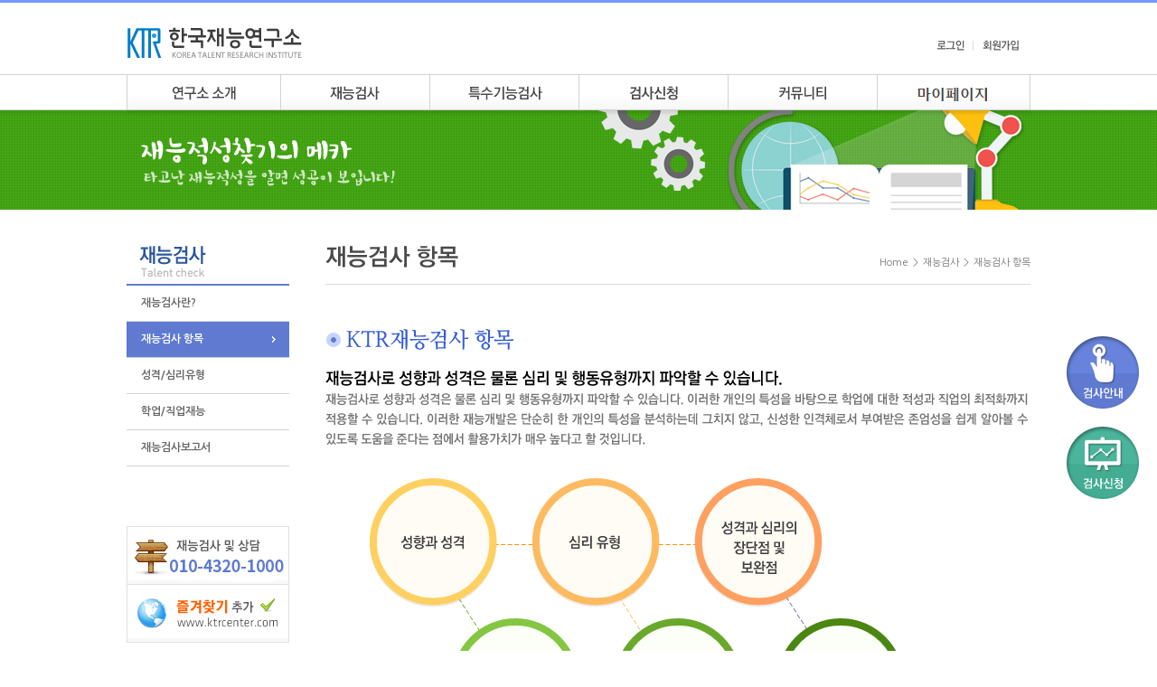

--- FILE ---
content_type: text/html; charset=utf-8
request_url: http://ktrcenter.com/tat_definition2.php
body_size: 14086
content:
<!DOCTYPE html>
<html lang="en">
<head>
<meta charset="utf-8">
<meta http-equiv="X-UA-Compatible" content="IE=edge,chrome=1">
<title>한국재능연구소</title>
<link rel="stylesheet" href="/css/style.css" />

<script>
// 자바스크립트에서 사용하는 전역변수 선언
var g5_url       = "http://ktrcenter.com";
var g5_bbs_url   = "http://ktrcenter.com/bbs";
var g5_is_member = "";
var g5_is_admin  = "";
var g5_is_mobile = "";
var g5_bo_table  = "";
var g5_sca       = "";
var g5_editor    = "";
var g5_cookie_domain = "";
</script>

<script src="/js/jquery-1.8.3.min.js"></script>
<!-- script src="/js/lib/jquery-1.11.0.min.js"></script -->
<script src="/js/lib/jquery-ui-1.10.4.custom.min.js"></script>
<script src="/js/function.js"></script>
<script src="/js/event.js"></script>

<link rel="shortcut icon" href="/fav.ico" type="image/x-icon">
<link rel="icon" href="/fav.ico" type="image/x-icon">

<!-- For old IE -->
<!--[if lt IE 9]>
<script src="../js/lib/html5shiv.js"></script>
<![endif]-->
<!--// For old IE -->


</head>

<body>

<header class="header">
	
	<div class="header-top">
		<h1 class="logo"><a href="/"><img src="/images/logo.png" /></a></h1>
		<ul class="util">
			<li class="util-item login"><a href="/bbs/login.php" class="link login">로그인</a></li>
			<!-- li class="util-item center"><a href="/bbs/register.php" class="link join-center">센터가입</a></li -->
			<li class="util-item center"><a href="/bbs/register.php" class="link join2">회원가입</a></li >
		</ul>
	</div>
	
	<nav class="gnb js-gnb">
		
		<div class="gnb-menu-wrap">
			<ul class="gnb-menu">
				<li class="gnb-menu-item"><a href="/intro_greeting.php" class="gnb-menu-link about js-link">연구소소개</a></li>
				<li class="gnb-menu-item"><a href="/tat_definition.php" class="gnb-menu-link talent-test js-link">재능검사</a></li>
				<li class="gnb-menu-item"><a href="/spt_brain_amount.php" class="gnb-menu-link function-test js-link">특수기능검사</a></li>
				<li class="gnb-menu-item"><a href="/tgd_guide.php" class="gnb-menu-link apply-test js-link">검사안내신청</a></li>
				<li class="gnb-menu-item"><a href="/bbs/board.php?bo_table=notice" class="gnb-menu-link community js-link">커뮤니티</a></li>
				<!-- li class="gnb-menu-item"><a href="/center_list.php" class="gnb-menu-link talent-center js-link">재능센터</a></li -->
				<li class="gnb-menu-item"><a href="/my_page.php" class="gnb-menu-link talent-center js-link">my page</a></li>
			</ul>
		</div>
		
		<div class="snb-wrap js-sub">
			<div class="snb">
				<ul class="snb-list about">
					<li class="snb-item first"><a href="/intro_greeting.php" class="snb-link"><span class="text-wrap greeting">인사말</span></a></li>
					<li class="snb-item"><a href="/intro2.php" class="snb-link"><span class="text-wrap ideology">연구소이념</span></a></li>
					<li class="snb-item"><a href="/intro3.php" class="snb-link"><span class="text-wrap history">주요약력</span></a></li>
					<li class="snb-item"><a href="/intro4.php" class="snb-link"><span class="text-wrap contact">찾아오시는 길</span></a></li>
				</ul>
				<ul class="snb-list talent-test">
					<li class="snb-item first"><a href="/tat_definition.php" class="snb-link"><span class="text-wrap about-test">재능검사란</span></a></li>
					<li class="snb-item"><a href="/tat_definition2.php" class="snb-link"><span class="text-wrap test-item">재능검사 항목</span></a></li>
					<li class="snb-item"><a href="/tat_definition3.php" class="snb-link"><span class="text-wrap character-type">성격/심리유형</span></a></li>
					<li class="snb-item"><a href="/tat_definition4.php" class="snb-link"><span class="text-wrap edu-talent">학업/직업재능</span></a></li>
					<li class="snb-item"><a href="/tat_definition5.php" class="snb-link"><span class="text-wrap talent-report">재능적성보고서</span></a></li>
				</ul>
				<ul class="snb-list function-test">
					<li class="snb-item first"><a href="/spt_brain_amount.php" class="snb-link"><span class="text-wrap brain-amount">뇌기능활성화정도</span></a></li>
					<li class="snb-item"><a href="/spt_brain_amount2.php" class="snb-link"><span class="text-wrap ecomomic-type">경제관념유형</span></a></li>
					<li class="snb-item"><a href="/spt_brain_amount3.php" class="snb-link"><span class="text-wrap bio-rythm">바이오리듬</span></a></li>
				</ul>
				<ul class="snb-list apply-test">
					<li class="snb-item first"><a href="/tgd_guide.php" class="snb-link"><span class="text-wrap test-guide">검사안내</span></a></li>
					<!-- li class="snb-item"><a href="/center_list.php" class="snb-link"><span class="text-wrap test-apply">검사신청</span></a></li -->
					<li class="snb-item"><a href="/bbs/login.php?url=/my_page.php" class="snb-link"><span class="text-wrap test-apply">my page</span></a></li>
					<li class="snb-item"><a href="/coupon_use.php" class="snb-link"><span class="text-wrap test-coupon">쿠폰검사</span></a></li>
				</ul>
				<ul class="snb-list community">
					<li class="snb-item first"><a href="/bbs/board.php?bo_table=notice" class="snb-link"><span class="text-wrap notice-community">공지사항</span></a></li>
					<li class="snb-item"><a href="/bbs/board.php?bo_table=faq" class="snb-link"><span class="text-wrap faq">자주하는질문</span></a></li>
					<li class="snb-item"><a href="/bbs/board.php?bo_table=data" class="snb-link"><span class="text-wrap pds">자료실</span></a></li>
					<!-- li class="snb-item"><a href="/bbs/board.php?bo_table=qna" class="snb-link"><span class="text-wrap inquiry">문의사항</span></a></li -->
				</ul>
				<ul class="snb-list talent-center">
					<li class="snb-item first"><a href="http://ktrcenter.com/bbs/member_confirm.php?url=register_form.php" class="snb-link"><span class="text-wrap map-center"
xxstyle="background: #6681DA; text-indent:0; color:#fff; font-size:14px; line-height:28px; width:70px " >회원 정보</span></a></li>
					<li class="snb-item "><a href="/my_page.php" class="snb-link"><span class="text-wrap partner"
xxstyle="background: #6681DA; text-indent:0; color:#fff; font-size:14px; line-height:28px; width:70px " >검사결과 보기</span></a></li>
<!--
					<li class="snb-item first"><a href="/center_list.php" class="snb-link"><span class="text-wrap map-center">전국KTR센터</span></a></li>
					<li class="snb-item"><a href="/tac_notice6.php" class="snb-link"><span class="text-wrap partner">KTR 파트너쉽</span></a></li>
					<li class="snb-item"><a href="/tac_notice3.php" class="snb-link"><span class="text-wrap license">자격증(브레인코치)</span></a></li>
					<li class="snb-item"><a href="/tac_notice4.php" class="snb-link"><span class="text-wrap open-center">센터개설절차</span></a></li>
					<li class="snb-item"><a href="/tac_notice5.php" class="snb-link"><span class="text-wrap edu-apply">교육신청</span></a></li>
-->
				</ul>
			</div>
		</div>
		
	</nav>

</header>
<div class="content">

        <div class="sub-header-wrap tat">
                <div class="sub-header">
                        <img src="/content/talent_test/img/sub_title_img2.png" alt="" />
                </div>
        </div>

        <div class="sub-content">

                <div class="sub-content-left">

                        <!-- lnb include -->
                        		<div class="lnb">
			<div class="lnb-title">
				<img src="./content/talent_test/img/lnb_tit2.jpg" />
			</div>		
			<ul class="lnb-list">
				<li class="lnb-item"><a href="/tat_definition.php" class="lnb-link">재능검사란?</a></li>
				<li class="lnb-item"><a href="/tat_definition2.php" class="lnb-link">재능검사 항목</a></li>
				<li class="lnb-item"><a href="/tat_definition3.php" class="lnb-link">성격/심리유형</a></li>
				<li class="lnb-item"><a href="/tat_definition4.php" class="lnb-link">학업/직업재능</a></li>
				<li class="lnb-item"><a href="/tat_definition5.php" class="lnb-link">재능검사보고서</a></li>
			</ul>
		</div>

                        <!-- left banner include -->
                        <div class="banner">
	<img src="/images/banner_left_1_edit.jpg" alt="banner" />
	<a href="javascript:window.external.AddFavorite('http://www.ktrcenter.com/','한국재능연구소');" class="banner-item"><img src="/images/banner_left_2.jpg" alt="banner" /></a>
<p>&nbsp;</p>
<table border="0" cellpadding="0" cellspacing="0" width="180">
    <tr>
        <td height="20"></td>
    </tr>    
	<tr>
        <td><img src="/images/banner_left_3.jpg" border="0"></td>
    </tr>
    <tr>
        <td><a href="/bbs/board.php?bo_table=site"><img src="/images/b1.gif" border="0"></a></td>
    </tr>
    <tr>
        <td><a href="/bbs/board.php?bo_table=site"><img src="/images/b1_1.gif" border="0"></a></td>
    </tr>
    <tr>
        <td><a href="/bbs/board.php?bo_table=site"><img src="/images/b2.gif" border="0"></a></td>
    </tr>
    <tr>
        <td><a href="/bbs/board.php?bo_table=site"><img src="/images/b3.gif" border="0"></a></td>
    </tr>
    <tr>
        <td><a href="/bbs/board.php?bo_table=site"><img src="/images/b4.gif" border="0"></a></td>
    </tr>

</table>
</div>

                </div>

                <div class="sub-content-right">
                        <div class="location">
                                <div class="location-float">Home</div>
                                <div class="location-float"> > </div>
                                <div class="location-float">재능검사</div>
                                <div class="location-float"> > </div>
                                <div class="location-float">재능검사 항목</div>
                        </div>

                        <img src="./content/talent_test/img/tit22.jpg" />

                        <img src="./content/talent_test/img/cont22.jpg" />

<script>
        var d1 = 1;
        var d2 = 1;
</script>
                </div>
		<ul class="side-banner">
	<li class="side-banner-item"><a href="/tgd_guide.php"><img src="/images/temp_right_banner.png" alt="검사안내"></a></li>
	<li class="side-banner-item"><a href="/bbs/login.php?url=/my_page.php"><img src="/images/temp_right_banner2.png" alt="재능검사신청"></a></li>
	<!-- li class="side-banner-item"><a href="/center_list.php"><img src="/images/temp_right_banner3.png" alt="KTR전국지점"></a></li -->
</ul>
        </div>

        <div class="sub-footer">
                <!-- lnb include -->
                	<div class="quick-link-wrap sub">
		<div class="quick-link">
			<img src="/images/quick_link_title.png" />
		</div>
		<ul class="quick-link">
			<li class="quick-link-item"><img src="/images/qlink_0.png" /></li>
			<li class="quick-link-item"><a href="/intro2.php"><img src="/images/qlink_1.png" alt="연구소비전" /></a></li>
			<li class="quick-link-item"><a href="/tat_definition.php"><img src="/images/qlink_2.png" alt="재능검사란?" /></a></li>
			<li class="quick-link-item"><a href="/tat_definition2.php"><img src="/images/qlink_3.png" alt="재능검사 항목" /></a></li>
			<li class="quick-link-item"><a href="/tat_definition5.php"><img src="/images/qlink_4.png" alt="재능적성 보고서" /></a></li>
			<li class="quick-link-item"><a href="/spt_brain_amount3.php"><img src="/images/qlink_6.png" alt="바이오리듬" /></a></li>
			<!-- li class="quick-link-item"><a href="/coupon_use.php"><img src="/images/qlink_7.png" alt="검사신청" /></a></li -->
			<li class="quick-link-item"><a href="/bbs/login.php?url=/my_page.php"><img src="/images/qlink_7.png" alt="검사신청" /></a></li>
			<li class="quick-link-item"><a href="/intro4.php"><img src="/images/qlink_8.png" alt="찾아오시는 길" /></a></li>
		</ul>
	</div>
        </div>

</div>
<footer class="footer">
	
	<div class="footer-top">
		
		<div class="footer-menu">
			<div class="footer-menu-item first"><a href="/intro_greeting.php" class="footer-menu-link about">연구소소개</a></div>
			<div class="footer-menu-item"><a href="/myp_mypage2.php" class="footer-menu-link privacy">개인정보취급방침</a></div>
			<div class="footer-menu-item"><a href="javascript:void(0);" xxhref="/myp_mypage2.php"
 onclick="alert('한국재능연구소는 이메일 무단수집을 거부합니다.');"
 class="footer-menu-link deny">이메일무단수집거부</a></div>
			<div class="footer-menu-item"><a href="/myp_mypage3.php" class="footer-menu-link terms">회원이용약관</a></div>
			<div class="footer-menu-item last"><a href="/intro4.php" class="footer-menu-link map">위치안내</a></div>
		</div>
		
	</div>
	
	<div class="footer-bottom">
		<div class="footer-c-logo"><img src="/images/logo_footer.png" /></div>
		<div class="footer-address"><img src="/images/footer_addr_edit3.png" /></div>
		<div class="footer-tell"><img src="/images/footer_tel_edit2.png" /></div>
	</div>
</footer>

<!-- } 하단 끝 -->

<script>
$(function() {
    // 폰트 리사이즈 쿠키있으면 실행
    font_resize("container", get_cookie("ck_font_resize_rmv_class"), get_cookie("ck_font_resize_add_class"));
});
</script>



<!-- ie6,7에서 사이드뷰가 게시판 목록에서 아래 사이드뷰에 가려지는 현상 수정 -->
<!--[if lte IE 7]>
<script>
$(function() {
    var $sv_use = $(".sv_use");
    var count = $sv_use.length;

    $sv_use.each(function() {
        $(this).css("z-index", count);
        $(this).css("position", "relative");
        count = count - 1;
    });
});
</script>
<![endif]-->


<script type="text/javascript"><!--
var omitformtags = ["input", "textarea", "select"];
omitformtags = omitformtags.join("|");
function disableselect(e) {
if(omitformtags.indexOf(e.target.tagName.toLowerCase()) == -1) return false; }
function reEnable() { return true; }
if (typeof document.onselectstart != "undefined")
document.onselectstart = new Function("return false");
else {
document.onmousedown = disableselect;
document.onmouseup = reEnable; }
//-->
</script>


</body>
</html>


--- FILE ---
content_type: text/css
request_url: http://ktrcenter.com/css/style.css
body_size: 15931
content:
@import url(http://fonts.googleapis.com/earlyaccess/nanumgothic.css);
/* http://meyerweb.com/eric/tools/css/reset/ 
   v2.0 | 20110126
   License: none (public domain)
*/
html, body, div, span, applet, object, iframe,
h1, h2, h3, h4, h5, h6, p, blockquote, pre,
a, abbr, acronym, address, big, cite, code,
del, dfn, em, img, ins, kbd, q, s, samp,
small, strike, strong, sub, sup, tt, var,
b, u, i, center,
dl, dt, dd, ol, ul, li,
fieldset, form, label, legend,
table, caption, tbody, tfoot, thead, tr, th, td,
article, aside, canvas, details, embed,
figure, figcaption, footer, header, hgroup,
menu, nav, output, ruby, section, summary,
time, mark, audio, video {
  margin: 0;
  padding: 0;
  border: 0;
  font-size: 100%;
  font: inherit;
  vertical-align: middle;
}

/* HTML5 display-role reset for older browsers */
article, aside, details, figcaption, figure,
footer, header, hgroup, menu, nav, section {
  display: block;
}

body {
  font-family: 'Nanum Gothic', 'Nanum Gothic Bold', 'Dotum', sans-serif,'New Gulim';
  line-height: 1;
  font-size: 12px;
  color: #777;
}

ol, ul {
  list-style: none;
}

blockquote, q {
  quotes: none;
}

blockquote:before, blockquote:after,
q:before, q:after {
  content: '';
  content: none;
}

table {
  border-collapse: collapse;
  border-spacing: 0;
}

a {
  text-decoration: none;
  color: #666;
}

.header {
  height: 122px;
}
.header:after {
  content: "";
  display: block;
  width: 100%;
  height: 3px;
  position: absolute;
  top: 0;
  background: #7697ff;
}
.header-top {
  width: 1000px;
  height: 82px;
  margin: 0 auto;
}
.header-top:after {
  content: "";
  display: block;
  clear: both;
}

.logo {
  width: 240px;
  height: 59px;
  padding-top: 17px;
  float: left;
}

.util {
  float: right;
  padding-top: 39px;
}
.util-item {
  display: block;
  float: left;
}
.util-item.login, .util-item.logout {
  padding-right: 10px;
  background: url(../images/bar_util.png) no-repeat right center;
}
.util-item.logout {
  margin-left: 10px;
}
.util-item.center {
  margin: 0 13px 0 10px;
}
.util-item.admin {
  margin-left: 8px;
}
.util-item > .link {
  display: block;
  height: 22px;
  text-indent: -99999em;
  background: url(../images/sp_util.png) no-repeat;
}
.util-item > .link.login {
  width: 31px;
  background-position: 0px 0px;
}
.util-item > .link.logout {
  width: 41px;
  background-position: -51px 0px;
}
.util-item > .link.join-center {
  width: 40px;
  background-position: -111px 0px;
}
.util-item > .link.join2{
  width: 40px;
  background-position: -111px 0px;
}
.util-item > .link.admin-center {
  width: 81px;
  background-position: -164px 0px;
}
.util-item > .link.admin {
  width: 81px;
  background-position: -253px 0px;
}

.gnb {
  position: relative;
}
.gnb-menu {
  width: 1000px;
  height: 38px;
  margin: 0 auto;
}
.gnb-menu:after {
  content: "";
  display: block;
  clear: both;
}
.gnb-menu-wrap {
  height: 38px;
  border-top: 1px solid #d2d2d2;
  border-bottom: 1px solid #d2d2d2;
}
.gnb-menu-item {
  float: left;
}
.gnb-menu-link {
  display: block;
  height: 38px;
  text-indent: -99999em;
  border-left: 1px solid #d2d2d2;
  background: url(../images/sp_gnb.png);
}
.gnb-menu-link.about {
  width: 169px;
  background-position: -1px -1px;
}
.gnb-menu-link.about:hover, .gnb-menu-link.about.on {
  background-position: -1px -41px;
}
.gnb-menu-link.talent-test {
  width: 164px;
  background-position: -171px -1px;
}
.gnb-menu-link.talent-test:hover, .gnb-menu-link.talent-test.on {
  background-position: -171px -41px;
}
.gnb-menu-link.function-test {
  width: 164px;
  background-position: -336px -1px;
}
.gnb-menu-link.function-test:hover, .gnb-menu-link.function-test.on {
  background-position: -336px -41px;
}
.gnb-menu-link.apply-test {
  width: 164px;
  background-position: -501px -1px;
}
.gnb-menu-link.apply-test:hover, .gnb-menu-link.apply-test.on {
  background-position: -501px -41px;
}
.gnb-menu-link.community {
  width: 164px;
  background-position: -666px -1px;
}
.gnb-menu-link.community:hover, .gnb-menu-link.community.on {
  background-position: -666px -41px;
}
.gnb-menu-link.talent-center {
  width: 168px;
  border-right: 1px solid #d2d2d2;
  background-position: -831px -1px;
}
.gnb-menu-link.talent-center:hover, .gnb-menu-link.talent-center.on {
  background-position: -831px -41px;
}

.snb {
  width: 1002px;
  height: 208px;
  margin: 0 auto;
}
.snb-wrap {
  width: 100%;
  height: 0px;
  overflow: hidden;
  position: absolute;
  top: 40px;
  left: 0;
  background: url(../images/bg_snb.png) repeat-x;
  z-index: 90;
}
.snb:after {
  content: "";
  display: block;
  clear: both;
}
.snb-list {
  height: 100%;
  background: url(../images/border_snb.png) repeat-y left top;
  float: left;
}
.snb-list.about {
  width: 170px;
}
.snb-list.talent-test, .snb-list.function-test, .snb-list.apply-test, .snb-list.community {
  width: 165px;
}
.snb-list.talent-center {
  width: 171px;
  background: url(../images/border_snb2.png) repeat-y left top;
}
.snb-item {
  width: 100%;
  height: 30px;
  margin-bottom: 3px;
}
.snb-item.first {
  margin-top: 22px;
}
.snb-link {
  display: block;
  width: 100%;
  height: 30px;
  position: relative;
  left: 1px;
  text-align: center;
}
.snb-link:hover, .snb-link.on {
  background: #4760b3;
}
.snb-link > .text-wrap {
  display: inline-block;
  width: 50px;
  height: 30px;
  text-indent: -99999em;
  background: url(../images/sp_snb.png) no-repeat;
}
.snb-link > .text-wrap.greeting {
  width: 73px;
  background-position: 0px 8px;
}
.snb-link > .text-wrap.ideology {
  width: 73px;
  background-position: 0px -24px;
}
.snb-link > .text-wrap.history {
  width: 73px;
  background-position: 0px -56px;
}
.snb-link > .text-wrap.contact {
  width: 73px;
  background-position: 0px -88px;
}
.snb-link > .text-wrap.about-test {
  width: 85px;
  background-position: -157px 8px;
}
.snb-link > .text-wrap.test-item {
  width: 85px;
  background-position: -157px -24px;
}
.snb-link > .text-wrap.character-type {
  width: 85px;
  background-position: -157px -56px;
}
.snb-link > .text-wrap.edu-talent {
  width: 85px;
  background-position: -157px -88px;
}
.snb-link > .text-wrap.talent-report {
  width: 85px;
  background-position: -157px -120px;
}
.snb-link > .text-wrap.brain-amount {
  width: 100px;
  background-position: -318px 8px;
}
.snb-link > .text-wrap.ecomomic-type {
  width: 100px;
  background-position: -318px -24px;
}
.snb-link > .text-wrap.bio-rythm {
  width: 100px;
  background-position: -318px -56px;
}
.snb-link > .text-wrap.test-guide {
  width: 46px;
  background-position: -509px 8px;
}
.snb-link > .text-wrap.test-apply {
  width: 46px;
  background-position: -509px -24px;
}
.snb-link > .text-wrap.test-coupon {
  width: 46px;
  background-position: -509px -56px;
}

.snb-link > .text-wrap.notice-community {
  width: 74px;
  background-position: -662px 8px;
}
.snb-link > .text-wrap.faq {
  width: 74px;
  background-position: -662px -24px;
}
.snb-link > .text-wrap.pds {
  width: 74px;
  background-position: -662px -56px;
}
.snb-link > .text-wrap.inquiry {
  width: 74px;
  background-position: -662px -88px;
}
.snb-link > .text-wrap.map-center {
  width: 102px;
  background-position: -814px 8px;
}
.snb-link > .text-wrap.partner {
  width: 102px;
  background-position: -814px -24px;
}
.snb-link > .text-wrap.license {
  width: 102px;
  background-position: -814px -56px;
}
.snb-link > .text-wrap.open-center {
  width: 102px;
  background-position: -814px -88px;
}
.snb-link > .text-wrap.edu-apply {
  width: 102px;
  background-position: -814px -120px;
}


.visual {
  width: 1200px;
  height: 360px;
  margin: 0 auto;
  position: relative;
}
.visual-wrap {
  position: relative;
  background: url(../images/bg_main.png) repeat-x;
}
.visual-wrap:after {
  content: "";
  display: block;
  width: 100%;
  height: 360px;
  position: absolute;
  top: 0;
  left: 0;
  background: url(../images/bg_main_shadow.png) repeat-x;
}
.visual-image {
  display: block;
  position: absolute;
  top: 0;
  left: 0;
}

.side-banner {
  position: absolute;
  top: 100px;
  right: -120px;
}
.side-banner-item {
  margin-top: 20px;
}
.side-banner-item:first-child {
  margin-top: 0;
}

.quick-link {
  width: 1000px;
  margin: 0 auto;
}
.quick-link-wrap {
  padding: 26px 0;
  background: url(../images/bg_qlink.png) repeat-x left top;
}
.quick-link-wrap.sub {
  background: none;
}
.quick-link:after {
  content: "";
  display: block;
  clear: both;
}
.quick-link-item {
  margin-left: 28px;
  float: left;
}
.quick-link-item:first-child {
  margin-left: 0;
}

.board {
  width: 1000px;
  margin: 38px auto 31px;
}
.board:after {
  content: "";
  display: block;
  clear: both;
}
.board-item {
  float: left;
}
.board-item.article {
  width: 305px;
}
.board-item-title {
  width: 100%;
  padding-bottom: 5px;
  border-bottom: 1px solid #d2d2d2;
}
.board-item-title:after {
  content: "";
  display: block;
  clear: both;
}
.board-item-title > .heading {
  display: block;
  float: left;
}
.board-item-title > .more {
  display: block;
  float: right;
}
.board-item-list {
  margin-top: 10px;
}
.board-item-list > .list-item {
  line-height: 1.8;
  padding-left: 10px;
  background: url(../images/bullet_list.png) no-repeat left center;
}
.board-item-list > .list-item > .link:hover {
  text-decoration: underline;
}
.board-item.banner {
  width: 330px;
  height: 130px;
  position: relative;
  margin: 0 30px;
}
.board-item.banner .btn {
  display: block;
  width: 21px;
  height: 17px;
  text-indent: -99999em;
  background: url(../images/bg_btn_banner.png) no-repeat;
  float: left;
}
.board-item.banner .btn-wrap {
  position: absolute;
  top: 12px;
  right: 12px;
}
.board-item.banner .btn.prev {
  background-position: -3px -1px;
}
.board-item.banner .btn.next {
  background-position: -24px -1px;
}

.banner {
  width: 330px;
  height: 430px;
  position: relative;
  overflow: hidden;
  line-height: 0;
}
.banner-image {
  position: absolute;
  top: 0;
  left: 0;
}

.sub-header {
  width: 1000px;
  margin: 0 auto;
  display: none;
}
.sub-header-wrap {
  height: 110px;
  position: relative;
}
.sub-header-wrap.intro {
  background: url(../images/bg_sub_header1.png);
}
.sub-header-wrap.tat {
  background: url(../images/bg_sub_header2.png);
}
.sub-header-wrap.spt {
  background: url(../images/bg_sub_header3.png);
}
.sub-header-wrap.tgd {
  background: url(../images/bg_sub_header4.png);
}
.sub-header-wrap.cmt {
  background: url(../images/bg_sub_header5.png);
}
.sub-header-wrap.tac {
  background: url(../images/bg_sub_header6.png);
}
.sub-header-wrap.myp {
  background: url(../images/bg_sub_header7.png);
}
.sub-header-wrap:after {
  content: "";
  display: block;
  width: 100%;
  height: 7px;
  position: absolute;
  top: 0;
  left: 0;
  background: url(../images/bg_gnb_shadow.png) repeat-x;
}
.sub-content {
  width: 1000px;
  margin: 40px auto 0;
  position: relative;
}
.sub-content:after {
  content: "";
  display: block;
  clear: both;
}
.sub-content-left {
  width: 180px;
  margin-right: 40px;
  float: left;
}
.sub-content-right {
  width: 780px;
  position: relative;
  float: left;
}

.location {
  position: absolute;
  top: 13px;
  right: 0;
  font-size: 11px;
}
.location:after {
  content: "";
  display: block;
  clear: both;
}
.location-float {
  margin-left: 5px;
  float: left;
}
.location-float:first-child {
  margin-left: 0;
}

.lnb {
  margin-bottom: 66px;
}
.lnb-list {
  border-top: 2px solid #617acb;
}
.lnb-item {
  height: 39px;
  line-height: 39px;
  border-bottom: 1px solid #d2d2d2;
}
.lnb-link {
  display: block;
  height: 100%;
  font-weight: bold;
  padding-left: 16px;
}
.lnb-link:hover, .lnb-link.on {
  color: #fff;
  background: #5f7ad0 url(../images/lnb_bullet.png) no-repeat 161px center;
}

.footer {
  padding-top: 43px;
  padding-bottom: 12px;
  background: url(../images/bg_footer.png) repeat-x left top;
}
.footer-top {
  width: 1000px;
  height: 23px;
  margin: 0 auto;
  background: url(../images/footer_menu_border.png) no-repeat left bottom;
}
.footer .footer-menu {
  width: 404px;
  margin: 0 auto;
}
.footer .footer-menu:after {
  content: "";
  display: block;
  clear: both;
}
.footer .footer-menu-item {
  padding-left: 10px;
  margin-right: 10px;
  background: url(../images/bar_util.png) no-repeat left top;
  float: left;
}
.footer .footer-menu-item.first {
  padding-left: 0;
  background: none;
}
.footer .footer-menu-item.last {
  margin-right: 0;
}
.footer .footer-menu-link {
  display: block;
  height: 12px;
  text-indent: -99999em;
  background: url(../images/sp_footer_menu.png) no-repeat;
}
.footer .footer-menu-link.about {
  width: 53px;
  background-position: 0px 0px;
}
.footer .footer-menu-link.privacy {
  width: 80px;
  background-position: -78px 0px;
}
.footer .footer-menu-link.deny {
  width: 91px;
  background-position: -181px 0px;
}
.footer .footer-menu-link.terms {
  width: 61px;
  background-position: -294px 0px;
}
.footer .footer-menu-link.map {
  width: 39px;
  background-position: -377px 0px;
}
.footer-bottom {
  width: 1000px;
  margin: 20px auto 0;
}
.footer-bottom:after {
  content: "";
  display: block;
  clear: both;
}
.footer-c-logo, .footer-address, .footer-tell {
  float: left;
}

/*# sourceMappingURL=style.css.map */

/* 캡챠 자동등록(입력)방지 기본 */
#captcha {display:inline-block;position:relative}
#captcha legend {position:absolute;margin:0;padding:0;font-size:0;line-height:0;text-indent:-9999em;overflow:hidden}
#captcha #captcha_img {width:100px;height:41px;border:1px solid #e9e9e9}
#captcha #captcha_mp3 {position:absolute;top:0;left:101px;;margin:0;padding:0;width:23px;height:22px;border:0;background:transparent;vertical-align:middle;overflow:hidden;cursor:pointer}
#captcha #captcha_mp3 span {position:absolute;top:0;left:0;width:23px;height:22px;background:url('../plugin/kcaptcha/img/sound.gif')}
#captcha #captcha_reload {position:absolute;top:21px;left:101px;margin:0;padding:0;width:23px;height:22px;border:0;background:transparent;vertical-align:middle;overflow:hidden;cursor:pointer}
#captcha #captcha_reload span {position:absolute;top:0;left:0;width:23px;height:22px;background:url('../plugin/kcaptcha/img/reload.gif')}
#captcha #captcha_key {margin:0 0 0 25px;padding:0 5px;width:70px;height:41px;border:1px solid #b8c9c2;background:#f7f7f7;font-size:1.333em;font-weight:bold;text-align:center;line-height:2.8em}
#captcha #captcha_info {display:block;margin:5px 0 0;font-size:0.95em;letter-spacing:-0.1em}

/* 화면낭독기 사용자용 */
#hd_login_msg {position:absolute;top:0;left:0;font-size:0;line-height:0;overflow:hidden}
.msg_sound_only, .sound_only {display:inline-block !important;position:absolute;top:0;left:0;margin:0 !important;padding:0 !important;font-size:0;line-height:0;border:0 !important;overflow:hidden !important}

/* 팝업레이어 */^M
#hd_pop {z-index:10000;position:relative;margin:0 auto;width:970px;height:0}
#hd_pop h2 {position:absolute;font-size:0;line-height:0;overflow:hidden}
.hd_pops {z-index:10000; position:absolute;border:1px solid #e9e9e9;background:#fff}
.hd_pops_con {}
.hd_pops_footer {padding:10px 0;background:#000;color:#fff;text-align:right}
.hd_pops_footer button {margin-right:5px;padding:5px 10px;border:0;background:#393939;color:#fff}



--- FILE ---
content_type: text/javascript
request_url: http://ktrcenter.com/js/function.js
body_size: 2715
content:
// navigation init
var nav = (function(){
	
	return {
		
		init : function(){
			
			// gnb
			$('.snb-list').eq(d1).children('.snb-item').eq(d2).children('.snb-link').addClass('on');
			
			// lnb
			$('.lnb-list').children('.lnb-item').eq(d2).children('.lnb-link').addClass('on');

		}
		
	};
	
})();

var visual = (function(){
	
	var currentIndex = 0;
	var tId = 0;
	var bannerSize;
	
	function start(){
		if(bannerSize<=1) return;
		tId = setInterval(setIndex, 6000);
	}
	
	function setIndex(){
		if(currentIndex+1 >= bannerSize) motion(0);
		else motion(currentIndex+1);
	}
	
	function motion(index){
		$('.visual-image').eq(currentIndex).stop().fadeOut(500);
		$('.visual-image').eq(index).stop().fadeIn(3000);
		
		currentIndex = index;
	}
	
	return{
		
		init : function(){
			bannerSize = $('.visual-image').size();
			$('.visual-image').css({'display':'none'});
			$('.visual-image').eq(0).css({'display':'block'});
			
			start();
		}
		
	};
	
})();

var banner = (function(){
	
	var currentIndex = 0;
	var bannerSize;
	var done = true;
	var tId;

	function _setNext(){
		if(currentIndex + 1 >= bannerSize) moveLeft(0);
		else moveLeft(currentIndex+1);
	}


	function _setAuto() {
		clearInterval(tId);
		tId = setInterval(function () {
			_setNext();
		}, 5000);
	}
	
	function moveLeft(index){
		done = false;
		
		$('.banner-image').eq(currentIndex).stop().animate({left:-330}, 1200, 'easeOutQuint');
		$('.banner-image').eq(index).css({left:330});
		$('.banner-image').eq(index).stop().animate({left:0}, 1200, 'easeOutQuint');
		
		currentIndex = index;
		
		setTimeout(function(){
			done = true;
			_setAuto();
		}, 1200);
	}
		
	function moveRight(index){
		done = false;
		
		$('.banner-image').eq(currentIndex).stop().animate({left:330}, 1200, 'easeOutQuint');
		$('.banner-image').eq(index).css({left:-330});
		$('.banner-image').eq(index).stop().animate({left:0}, 1200, 'easeOutQuint');
		
		currentIndex = index;

		setTimeout(function(){
			done = true;
			_setAuto();
		}, 1200);
	}

	return{
		
		init : function(){
			bannerSize = $('.banner-image').size();
			$('.banner-image').css({left:330});
			$('.banner-image').eq(0).css({left:0});

			tId = setInterval(function(){_setNext();}, 5000);

		},

		setNext : function(){
			if(!done) return;
			clearInterval(tId);
			if(currentIndex + 1 >= bannerSize) moveLeft(0);
			else moveLeft(currentIndex+1);
		},
		
		setPrev : function(){
			if(!done) return;
			clearInterval(tId);
			if(currentIndex <= 0) moveRight(bannerSize-1);
			else moveRight(currentIndex-1);
		}
		
	};
	
})();












--- FILE ---
content_type: text/javascript
request_url: http://ktrcenter.com/js/event.js
body_size: 1239
content:
$(function(){
	
	$(window).on('load', function(){
		
		maxHeight = $('.sub-content').innerHeight() - 300;
		
		(function(){
			var scrollHeight = 100;
			var tTop = $(document).scrollTop() - scrollHeight;
			tTop = tTop < 0 ? 100 : tTop;
			tTop = tTop > maxHeight ? maxHeight : tTop;
				
			try{
				$('.side-banner').stop().animate({top: tTop});
			} catch(e){}
		})();		
		
		nav.init();
		visual.init();
		banner.init();
		
		try{
			$('.sub-header').fadeIn(2000);
		} catch(e){}
		
	});
	
	$('.js-link').on('mouseenter', function(){
		$('.js-sub').stop().animate({height:208}, 500, 'easeOutQuint');
	});
	
	$('.js-gnb').on('mouseleave', function(){
		$('.js-sub').stop().animate({height:0}, 500, 'easeOutQuint');
	});
	
	$('.btn.prev').on('click', function(e){
		e.preventDefault();
		banner.setPrev();
	});
	$('.btn.next').on('click', function(e){
		e.preventDefault();
		banner.setNext();
	});
	
	$(window).on('scroll', function() {
		try{
			var scrollHeight = 100;
			var tTop = $(document).scrollTop() - scrollHeight;
			tTop = tTop < 0 ? 100 : tTop;
			tTop = tTop > maxHeight ? maxHeight : tTop;
			$('.side-banner').stop().animate({top: tTop});
		} catch(e) {}
	});	

});